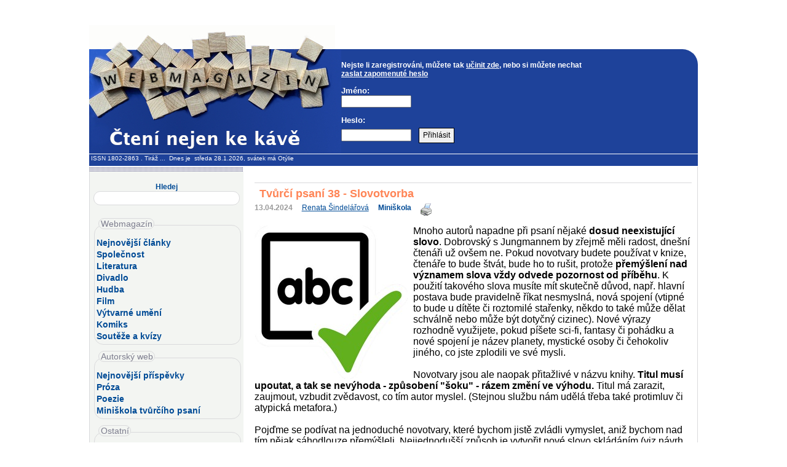

--- FILE ---
content_type: text/html
request_url: https://webmagazin.cz/index.php?stype=all&id=18141
body_size: 8236
content:
<?xml version="1.0" encoding="windows-1250"?>
<!DOCTYPE html PUBLIC "-//W3C//DTD XHTML 1.0 Transitional//EN" 
"HTTPS://www.w3.org/TR/xhtml1/DTD/xhtml1-transitional.dtd">

<html xmlns="http://www.w3.org/1999/xhtml" xml:lang="cs" lang="cs">
<head>
<meta property="og:image" content="https://www.webmagazin.cz/spolupracujeme/webmagazin_profilovka.jpg" />
<meta name="resource-type" content="document" />
<meta http-equiv="Content-language" content="cs" />
<meta http-equiv="Content-Type" content="text/html; charset=windows-1250" />
<meta name="keywords" content="aktuality,kultura,poezie,próza,společnost,láska,vztahy,příspěvky,rozhovory,recenze,světem,zvířata,redakce,seznam,autorů,autoři,literární,soutěž,kulturní,akce,večery,pořadatel,divadlo,koncert,festival,praha,neratovice,bohnice,vinohrady,sdružení,redakční,noviny,zpravodaj,zpravodajství,město,obec,povídky,básničky,inzeráty,restaurace,redakce,ubytováni,články,historie,publikační,seznam,telefon,byty,banner,proužek,registrace,čtenář,diskuse,příspěvky,katalog,knihy,divadlo,pro ženy" />
<meta name="description" content="" />
<meta name="robots" content="index, follow" />
<meta name="revisit" content="10 days" />
<meta http-equiv="imagetoolbar" content="no" />

<meta name="DC.Identifier" content="(SCHEME=ISSN) 18022863" />
<link rel="icon" type="image/x-icon" href="favicon.ico" />


<title>Tvůrčí psaní 38 - Slovotvorba - Webmagazín.cz</title>
<link rel="STYLESHEET" type="text/css" href="styly.css" />




<script type="text/javascript">
function stylA(){
stredVyska.style.fontSize='0.9 em';
}
function stylB() {
stredVyska.style.fontSize='1.15em';
}





function MM_findObj(n, d) { //v4.01
  var p,i,x;  if(!d) d=document; if((p=n.indexOf("?"))>0&&parent.frames.length) {
    d=parent.frames[n.substring(p+1)].document; n=n.substring(0,p);}
  if(!(x=d[n])&&d.all) x=d.all[n]; for (i=0;!x&&i<d.forms.length;i++) x=d.forms[i][n];
  for(i=0;!x&&d.layers&&i<d.layers.length;i++) x=MM_findObj(n,d.layers[i].document);
  if(!x && d.getElementById) x=d.getElementById(n); return x;
}




function onloud (objName,x,newText) {
 var obj = MM_findObj(objName); if (obj) obj.value += newText;
};

</script>
</head>

<body 
onload="onloud('soucin','','12')" >




<div id="celek">


<!--HLAVICKA ////////////////////////////////////////////////////////////////////////////////////////////////////////////////////////////////////////////////////// -->


<div id="horni_a" >

<div class="horni_a_banner">


<!-- zde reklama A, výška v horni_a  -->

</div></div>

<div id="horni_b">
<div id="horni_b_logo"></div>
<div id="horni_b_menu">

<br /><b>Nejste li zaregistrováni, můžete tak <a href="index.php?obsah=1" style="display:inline;text-decoration: underline;">učinit zde</a>, nebo si můžete nechat <a href="index.php?msnum=13" style="display:inline;text-decoration: underline;">zaslat zapomenuté heslo</a></b> <br />
<p>
<!-- Prihlaseni -->
<form  action="login.php" method="post">
<p><b>Jméno:</b><br />
<input type="text" name="nick" maxlength="50" size="14" tabindex="1" />
<br /></p>
<p><b>Heslo:</b><br />
<input type="password" name="pass" maxlength="50" size="14" tabindex="2" />
&nbsp;
<input class="buton" type="submit" value="Přihlásit" tabindex="3" /></p></form>
</p>
</div>


</div>    

<div  id="hlavickaInfoObal"><div  id="hlavickaInfo">
&nbsp;<a href="https://www.issn.cz" >ISSN 1802-2863</a> .
 	<a href="index.php?obsah=38">Tiráž</a>&nbsp;...&nbsp;


Dnes&nbsp;je&nbsp;
středa 28.1.2026,&nbsp;svátek má 
Otýlie&nbsp;</div></div>



<!--obal centralni casti//////////////////////////////////////////////////////////////////////////////////////////////////////////////////////////////////////////////////////-->
	
<div id="hlavniObal">
<div id="hlavni"> 
	
		

		
<!--LEVY SLOUPEC//////////////////////////////////////////////////////////////////////////////////////////////////////////////////////////////////////////////////////-->

	<div id="levySloupec">
	<div id="levySloupecVyska"> 
	
<center>	<br />

<form action="index.php" method="get">
<p><big><b>Hledej</b></big><br />		
<input class="hledejinput" type="text" name="search" title="Vložte hledané slovo a stiskněte Enter" /> 
<input class="buton" type="hidden" value=" Hledej " /><br />
</form> 

</center>	
	
<!-- Hlavni menu v levem sloupci -->
<div id="levySloupecMenu"><br />
<div class="ramsekce" >

<span class="nadpissekce" >Webmagazín</span><br />

<a href="index.php" title="Co je u nás nového">Nejnovější články</a><br />
<a href="index.php?section=19" title="Ze společnosti a o kultuře obecně">Společnost</a><br />
<a href="index.php?section=38" title="Literatura, recenze">Literatura</a><br />
<a href="index.php?section=30" title="Kam a na co do divadla">Divadlo</a><br />
<a href="index.php?section=44" title="Zajímavosti z hudebního světa">Hudba</a><br />
<a href="index.php?section=36" title="Zajímavosti kolem filmu">Film</a><br />
<a href="index.php?section=45" title="Vnímejte svět vizuálně">Výtvarné umění</a><br />
<a href="index.php?section=40" title="Komiks">Komiks</a><br />
<a href="index.php?section=39" title="Soutěže, ankety a kvízy">Soutěže a kvízy</a><br /> 



</div><br />

<div class="ramsekce">
<span class="nadpissekce" title="Prostor pro vaši tvorbu a vzdělávání">Autorský web</span><br  />

<a href="index.php?stype=autorskyweb" title="Co je od vás nového">Nejnovější příspěvky</a><br />
<a href="index.php?section=26" title="Vaše prozaické příspěvky">Próza</a><br />
<a href="index.php?section=13" title="Vaše poetické příspěvky">Poezie</a><br />
<a href="index.php?section=43" title="Tipy, rady i krátké lekce">Miniškola tvůrčího psaní</a><br />

</div><br />

<div class="ramsekce">
<span class="nadpissekce" >Ostatní</span><br  />

<a href="index.php?obsah=38">Redakce</a><br />  

 
</div>
<br />



</div>



<div class="levySloupecMenuBlok">



<h4 title="Autorský web je prostor pro volnou literární tvorbu a vzdělávání autorů.">Autorský web</h4>

<p class="radekstodvacet">
<a href="index.php?stype=all&amp;id=19440" title="Vyšlo: 2026-01-21 Autor: Tamara Lošinová Anotace: ">Do očí</a><a href="index.php?stype=all&amp;id=19437" title="Vyšlo: 2026-01-19 Autor: Renata Šindelářová Anotace: Uv&aacute;d&iacute;m p&aacute;r drobn&yacute;ch tipů pro budouc&iacute; spisovatele, na něž je dobr&eacute; při psan&iacute; myslet.&nbsp;">6 dobrých tipů pro budoucí spisovatele</a><a href="index.php?stype=all&amp;id=19415" title="Vyšlo: 2026-01-11 Autor: Tamara Lošinová Anotace: ">LÁSKA</a><a href="index.php?stype=all&amp;id=19410" title="Vyšlo: 2026-01-10 Autor: Ivo Fencl Anotace: P&iacute;t je spr&aacute;vn&eacute;! V mal&yacute;ch d&aacute;vk&aacute;ch ne&scaron;kod&iacute; alkohol v jak&eacute;mkoli množstv&iacute;. Nechci se v&scaron;ak jako celoživotn&iacute; abstinent fale&scaron;ně vyzn&aacute;vat z obdivu k nějak&yacute;m chlap&aacute;kům typu Bogarta, kteř&iacute; snad ani nemaj&iacute; dno, a jin&yacute; klasik ostatně navozoval chlap&aacute;ctv&iacute; jin&yacute;mi slovy: &bdquo;Bylo to silněj&scaron;&iacute; než j&aacute;. A taky o patn&aacute;ct let mlad&scaron;&iacute; než moje žena.&ldquo;">Opít ji růží!</a><a href="index.php?stype=all&amp;id=19398" title="Vyšlo: 2026-01-03 Autor: Mutil Anotace: Někdy ta poletucha tvořiv&aacute; ne a ne přiletět.&nbsp;
Prvn&iacute; dvě sloky naps&aacute;ny v roce &#39;09, dops&aacute;no koncem roku &#39;25 a vznikla snad i poslechov&aacute; p&iacute;seň.">Marodní </a><a href="index.php?stype=all&amp;id=19374" title="Vyšlo: 2025-12-23 Autor: Jindra Lírová Anotace: Př&iacute;jemn&eacute; prožit&iacute; v&aacute;nočn&iacute;ch sv&aacute;tků&nbsp;">Vánoční</a>

</p><br />

</div>











<div class="levySloupecMenuBlok">
<h4>Nejčtenější za 14 dní</h4>
<p class="radekstodvacet">  
<a href="index.php?stype=all&amp;id=19406" >Rufus: Mořský dráček, který neuměl plavat</a><a href="index.php?stype=all&amp;id=19407" >Proč přidat do kávy olivový olej?</a><a href="index.php?stype=all&amp;id=19437" >6 dobrých tipů pro budoucí spisovatele</a><a href="index.php?stype=all&amp;id=19433" >Film o norimberském procesu, ale především o Hermannu Göringovi</a><a href="index.php?stype=all&amp;id=19419" >Vzduch byl modrý nikotinem aneb Sedláčkovina za sto</a><a href="index.php?stype=all&amp;id=19424" >Jak si zamilovat Vánoce</a><a href="index.php?stype=all&amp;id=19421" >Chvála předčítání</a><a href="index.php?stype=all&amp;id=19434" >O Lašské čítance </a><a href="index.php?stype=all&amp;id=19405" >Smysl pro emoce, Smysl pro tumor</a><a href="index.php?stype=all&amp;id=19420" >Ostrovní vraždy dle Gruberova receptu </a><a href="index.php?stype=all&amp;id=19423" >Hororová Ozvěna se českými kiny rozlehne začátkem února</a><a href="index.php?stype=all&amp;id=19441" >Zastihl jsem odcházející kouzlo</a></p>
<br />

</div>





<div class="levySloupecMenuBlok">













<div class="levySloupecMenuBlok">
<h4>Spolupracujeme</h4>
<div class="radekstodvacet">

<p><a href="index.php?obsah=38" title="Nabídka spolupráce">Nabízíme mediální partnerství</a><br /></p>
</div><div class="radekstodvacetdva" ><p align="center" >
<a href="https://www.alpress.cz"><img src="spolupracujeme/www.alpress.cz.jpg" alt="www.alpress.cz" width="150" /></a><br /><br />
<a href="https://www.argo.cz"><img src="spolupracujeme/www.argo.cz.jpg" alt="www.argo.cz" width="150" /></a><br /><br />
<a href="https://www.bioscop.cz"><img src="spolupracujeme/www.bioscop.cz.jpg" alt="www.bioscop.cz" width="150" /></a><br /><br />
<a href="https://www.bontonfilm.cz" ><img src="spolupracujeme/www.bontonfilm.cz.jpg" alt="www.bontonfilm.cz" width="150" /></a><br /><br />
<a href="https://www.botanicka.cz" ><img src="spolupracujeme/www.botanicka.cz.jpg" alt="www.botanicka.cz" width="150" /></a><br /><br />
<a href="https://www.divadlodisk.cz" ><img src="spolupracujeme/www.divadlodisk.cz.jpg" alt="www.divadlodisk.cz" width="150" /></a><br /><br />
<a href="https://www.divadlonavinohradech.com" ><img src="spolupracujeme/www.divadlonavinohradech.com.jpg" alt="www.divadlonavinohradech.com" width="150" /></a><br /><br />
<a href="https://www.divadloviola.cz" ><img src="spolupracujeme/www.divadloviola.cz.jpg" alt="www.divadloviola.cz" width="150" /></a><br /><br />
<a href="https://www.dokoran.cz" ><img src="spolupracujeme/www.dokoran.cz.jpg" alt="www.dokoran.cz" width="150" /></a><br /><br />
<a href="https://www.epocha.cz" ><img src="spolupracujeme/www.epocha.cz.jpg" alt="www.epocha.cz" width="150" /></a><br /><br />
<a href="https://www.hostbrno.cz" ><img src="spolupracujeme/www.hostbrno.cz.jpg" alt="www.hostbrno.cz" width="150" /></a><br /><br />
<a href="https://www.jota.cz" ><img src="spolupracujeme/www.jota.cz.jpg" alt="www.jota.cz" width="150" /></a><br /><br />
<a href="https://www.knihykazda.cz" ><img src="spolupracujeme/www.knihykazda.cz.jpg" alt="www.knihykazda.cz" width="150" /></a><br /><br />
<a href="https://www.literarnistrom.cz" ><img src="spolupracujeme/www.literarnistrom.cz.jpg" alt="www.literarnistrom.cz" width="150" /></a><br /><br />
<a href="https://www.mestskadivadlaprazska.cz" ><img src="spolupracujeme/www.mestskadivadlaprazska.cz.jpg" alt="www.mestskadivadlaprazska.cz" width="150" /></a><br /><br />
<a href="https://www.ngprague.cz" ><img src="spolupracujeme/www.ngprague.cz.jpg" alt="www.ngprague.cz" width="150" /></a><br /><br />
<a href="https://www.supraphononline.cz" ><img src="spolupracujeme/www.supraphononline.cz.jpg" alt="www.supraphononline.cz" width="150" /></a><br /><br />
<a href="https://www.svandovodivadlo.cz" ><img src="spolupracujeme/www.svandovodivadlo.cz.jpg" alt="www.svandovodivadlo.cz" width="150" /></a><br /><br />
</p>
</div>
<br />
<!-- Reklama
</div><div class="levySloupecMenuBlok">
<h4>Reklama</h4>
<P ALIGN="CENTER">

zde dočasný reklamní banner čtverec

</p><br />
-->


<a href="https://www.toplist.cz"><script language="JavaScript" type="text/javascript" charset="utf-8">
<!--
document.write('<img src="https://toplist.cz/dot.asp?id=31274&http='+
encodeURIComponent(document.referrer)+'&t='+encodeURIComponent(document.title)+'&l='+encodeURIComponent(document.URL)+
'&wi='+encodeURIComponent(window.screen.width)+'&he='+encodeURIComponent(window.screen.height)+'&cd='+
encodeURIComponent(window.screen.colorDepth)+'" width="1" height="1" border=0 alt="TOPlist" />');
//--></script><noscript><img src="https://toplist.cz/dot.asp?id=31274&njs=1" border="0"
alt="TOPlist" width="1" height="1" /></noscript></a>



        <!-- Script pro Facebook -->
<div id="fb-root"></div>
<script type="text/javascript" >(function(d, s, id) {
  var js, fjs = d.getElementsByTagName(s)[0];
  if (d.getElementById(id)) return;
  js = d.createElement(s); js.id = id;
  js.src = "//connect.facebook.net/cs_CZ/sdk.js#xfbml=1&appId=349145275246657&version=v2.0";
  fjs.parentNode.insertBefore(js, fjs);
}(document, 'script', 'facebook-jssdk'));</script>


</div>


</div>


 
</div>
</div>
	
<!--STRED //////////////////////////////////////////////////////////////////////////////////////////////////////////////////////////////////////////////////////-->

	<div id="stred">
	<div id="stredVyska"> 
	
<!-- Clanky -->		

		




<div class="clanekDiv">
<h1>Tvůrčí psaní 38 - Slovotvorba</h1>
<span class="clDatum"><strong>13.04.2024</strong></span> &nbsp;
<span class="clAutor"><A HREF="index.php?obsah=33&id_autora=195&detaily_autora=1" title="Zobrazí další články autora Renata Šindelářová">Renata Šindelářová</a></span> &nbsp;
<span class="clRubrika"><a href="index.php?section=43"><strong>Miniškola</strong></a>&nbsp;&nbsp; <A HREF="ktisku.php?idclankuktisku=18141" target="_blank"><IMG style="float:none;" SRC="./_obr/print.gif" ALT="Zobraz článek ve formě vhodné pro tisk" BORDER=0 /></A>

<div class="fb-share-button" title="Sdílet článek na FB" data-href="https://www.webmagazin.cz/index.php?stype=all&id=18141"></div>


</span>
<p class="clanekObsah">
<img src="./_obrazky3/1711788661_195.jpg" width="250" alt="Tvůrčí psaní 38 - Slovotvorba" />Mnoho autorů napadne při psan&iacute; nějak&eacute;<strong> dosud neexistuj&iacute;c&iacute; slovo</strong>. Dobrovsk&yacute; s Jungmannem by zřejmě měli radost, dne&scaron;n&iacute; čten&aacute;ři už ov&scaron;em ne. Pokud novotvary budete použ&iacute;vat v knize, čten&aacute;ře to bude &scaron;tv&aacute;t, bude ho to ru&scaron;it, protože <strong>přem&yacute;&scaron;len&iacute; nad v&yacute;znamem slova vždy odvede pozornost od př&iacute;běhu</strong>. K použit&iacute; takov&eacute;ho slova mus&iacute;te m&iacute;t skutečně důvod, např. hlavn&iacute; postava bude pravidelně ř&iacute;kat nesmysln&aacute;, nov&aacute; spojen&iacute; (vtipn&eacute; to bude u d&iacute;těte či roztomil&eacute; stařenky, někdo to tak&eacute; může dělat schv&aacute;lně nebo může b&yacute;t dotyčn&yacute; cizinec). Nov&eacute; v&yacute;razy rozhodně využijete, pokud p&iacute;&scaron;ete sci-fi, fantasy či poh&aacute;dku a nov&eacute; spojen&iacute; je n&aacute;zev planety, mystick&eacute; osoby či čehokoliv jin&eacute;ho, co jste zplodili ve sv&eacute; mysli.</p>
</div>
<div class="ukonci"></div>

<div class="clanekObsah">
Novotvary jsou ale naopak přitažliv&eacute; v n&aacute;zvu knihy. <strong>Titul mus&iacute; upoutat, a tak se nev&yacute;hoda - způsoben&iacute; &quot;&scaron;oku&quot; - r&aacute;zem změn&iacute; ve v&yacute;hodu.</strong>&nbsp;Titul m&aacute; zarazit, zaujmout, vzbudit zvědavost, co t&iacute;m autor myslel. (Stejnou službu n&aacute;m uděl&aacute; třeba tak&eacute; protimluv či atypick&aacute; metafora.)<br />
<br />
Pojďme se pod&iacute;vat na jednoduch&eacute; novotvary, kter&eacute; bychom jistě zvl&aacute;dli vymyslet, aniž bychom nad t&iacute;m nějak s&aacute;hodlouze přem&yacute;&scaron;leli. Nejjednodu&scaron;&scaron;&iacute; způsob je vytvořit nov&eacute; slovo skl&aacute;d&aacute;n&iacute;m (viz n&aacute;vrh česk&eacute; složeniny pro klav&iacute;r, KLAPKOBŘINKOSTROJ, kter&yacute; poch&aacute;z&iacute; z doby n&aacute;rodn&iacute;ho obrozen&iacute;). Spojen&iacute; tř&iacute; slov je v&scaron;ak už př&iacute;li&scaron; složit&eacute;, stač&iacute; slova dvě. Např. zamilovan&aacute; kniha pro puberťačky by se mohla jmenovat PUSOBRAN&Iacute; a hororov&yacute; př&iacute;běh by mohl b&yacute;t SATANOBRAN&Iacute;. Jindy stač&iacute; jen vytvořit jinou př&iacute;ponu ke slovn&iacute;mu z&aacute;kladu, např. smůla - SMŮLOVAČ.<br />
<br />
<img src="https://www.webmagazin.cz/_obrazky3/1711787892_195.jpg" />&nbsp;<img src="https://www.webmagazin.cz/_obrazky3/1711787908_195.jpg" />&nbsp;<img src="https://www.webmagazin.cz/_obrazky3/1711787919_195.jpg" /><br />
<br />
Někdy se tak&eacute; můžeme nechat<strong> inspirovat i n&aacute;hodně vytvořen&yacute;mi tvary</strong>, kter&eacute; dnes a denně vznikaj&iacute; při běžn&eacute; elektronick&eacute; komunikaci. Neust&aacute;le se n&aacute;m st&aacute;v&aacute;, že se překlepneme a někdy textov&yacute; editor překlep je&scaron;tě s&aacute;m dotvoř&iacute;. Vznikaj&iacute; bizarn&iacute; slova i spojen&iacute;, kter&aacute; jsou někdy velmi vtipn&aacute;, jindy prostě jen zaj&iacute;mav&aacute;. Nen&iacute; na &scaron;kodu si je poznamenat a n&aacute;sledně někde použ&iacute;t. Sama se k tomu chyst&aacute;m ve sv&eacute; pr&aacute;vě chystan&eacute; knize&nbsp;<strong>Kdo mi pije čas</strong>, jej&iacute;ž n&aacute;zev vznikl překlepem z původn&iacute;ho &quot;piju čaj&quot;.<br />
<br />
<br />
<strong>CVIČEN&Iacute; dne&scaron;n&iacute; lekce </strong>je jednoduch&eacute;. Pobavte se nad n&iacute;že uveden&yacute;mi překlepy, kter&eacute; si zkuste přeložit do původně zam&yacute;&scaron;len&eacute;ho v&yacute;znamu. Dalo by se z toho něco použ&iacute;t do pr&oacute;zy či poezie? Povedl se v&aacute;m či někomu z va&scaron;eho okol&iacute; podobně vtipn&yacute; text? V&scaron;&iacute;mejte si!<br />
<br />
<em>Ta masička ke s dubovou jůrou.<br />
<br />
Jsem vyhran&aacute; jak Jen&iacute;ček. Země by ježibrada měla radost. Po zkou&scaron;ce prs&iacute;čku by už dělala ř&aacute;zečky.<br />
<br />
Jsem limo zamestnan&aacute;.&nbsp; /&nbsp; Haha. Lipo&nbsp; /&nbsp; Boze, ja to snad nrnapidu.&nbsp;</em><br />
<br />
<em>Twd loukam na strankx arrny, tak jsoubtam az od prti.<br />
<br />
Z&aacute;nět, jak se mad?&nbsp; / Pardon. Žanet. Jak se mad? /&nbsp; Tak nic. Med se prostě dobře.</em><br />
<br />
<br />
<strong>Věř&iacute;m, že v&aacute;s nějak&yacute; tkaov&yacute; překlep může nav&eacute;st na nějak&yacute; tvůrč&iacute; n&aacute;pad...&nbsp;</strong><br />
<br />
<a href="https://literarnistrom.cz/skola-tvurciho-psani/">Renata &Scaron;indel&aacute;řov&aacute;, v&aacute;&scaron; lektor tvůrč&iacute;ho psan&iacute;</a><br />
&nbsp;</div><BR />


<p>



</p>
</div>
<p><br /></p>	
      	
      	



		
<h4>Komentáře čtenářů</h4><div class="tabulkaKomentar"><form action="./include/add_comm_do.php" method="post" name="komentareform" ><input type="hidden" value="18141" name="id" />
<input type="hidden" value="" name="comm" />
<input type="hidden" value="195" name="autorclanku" />
<input type="hidden" value="" name="emailyautoru" />
<table cellspacing="6" cellpadding="0" border="0">
<tr>
<td><strong>Jméno: </strong></td>
<td><input type="text" name="jmeno" value="" size="30" maxlength="50" /></td>
<td><strong>Email: </strong></td>
<td><input type="text" name="email" value="" size="31" maxlength="50" /></td>
</tr>
<tr>
<td><strong>Nadpis: </strong></td>
<td colspan="3"><input type="text" name="nadpis" value="" size="77" maxlength="77" /></td>
</tr>
<tr>
<td colspan="4"><strong>Komentář: </strong></td>
</tr>
<tr>
<td colspan="4"><textarea name="komentar" rows="5" cols="55" ></textarea><br /><b>Vulgární a urážlivé reakce budou redakcí smazány</b></td>
</tr>
<tr align="right">

<td colspan="4">Kontrolní otázka proti spamovacím robotům:<br />Jaký je součin tří a čtyř?&nbsp;<input type="text" name="soucin" value="" size="2" /> <input type="submit" class="buton"  value="Přidat komentář" /></td>
</tr>
</table><input type="hidden" name="nazevclanku" value="Tvůrčí psaní 38 - Slovotvorba" /><input type="hidden" name="autormail" value="redakce@webmagazin.cz" />
</form>
</div><BR /><div id="odkazy"><h4>Několik posledních článků v rubrice Miniškola</h4><br /><a href="index.php?stype=all&id=19437" >6 dobrých tipů pro budoucí spisovatele</a><br /><a href="index.php?stype=all&id=19278" >Tvůrčí psaní - inspirace na dlouhé zimní večery</a><br /><a href="index.php?stype=all&id=18839" >Meditovat a tvořit</a><br /><a href="index.php?stype=all&id=18838" >Jak zasahuje umělá inteligence do tvůrčího psaní?</a><br /><a href="index.php?stype=all&id=18679" >Online kurz tvůrčího psaní</a><br /><a href="index.php?stype=all&id=18672" >Jana Slaninová: Něco mi přeletí přes nos a řekne piš</a><br /><a href="index.php?stype=all&id=18602" >Tvůrčí psaní 39 - Archetypy</a><br /><a href="index.php?stype=all&id=18306" >Nech se unést fantazií v Kadani nebo online</a><br /><a href="index.php?stype=all&id=18195" >Pojďte psát, pojďte si hrát!</a><br /><a href="index.php?stype=all&id=18112" >Tvůrčí psaní 37 - Slang</a><br /><a href="index.php?stype=all&id=14143" >Stát se spisovatelem je dřina. Šancí je ale dost, hlavně je nepropásnout</a><br /><a href="index.php?stype=all&id=12689" >Deset na jednoho: Nárazu reality se nevyhnete, konstatuje Petra Neomillnerová</a><br /><a href="index.php?stype=all&id=12283" >Deset na jednoho: "Trvá, než zjistíte, koho podplatit," vtipkuje Martin Antonín</a><br /><a href="index.php?stype=all&id=12186" >Deset na jednoho: Zakažte autorům číst vlastní knížky, míní Tomáš Bandžuch</a><br /><a href="index.php?stype=all&id=12055" >Deset na jednoho: "Postava si umře - a pak se, autore, snaž!" laje Míla Linc</a><br /><a href="index.php?stype=all&id=12026" >Deset na jednoho: Ego trpí jako prase na zabijačce, říká o kritice Zdeněk Ležák</a><br /><a href="index.php?stype=all&id=11969" >Deset na jednoho: Nevěděla jsem, jak dál, přiznává Tereza Meravá </a><br /><a href="index.php?stype=all&id=11305" >Mediální výchova: Jak ji dostat dětem do hlavy? </a><br /><a href="index.php?stype=all&id=10552" >Tvůrčí psaní 36 - Rekonstrukce textu</a><br /><h1></h1><a href="index.php?section=43">Další články v rubrice Miniškola</a>
		



<!-- Clanky konec -->		


	</div>
	</div>
	
<!-- Centralni cast konec -->		


	</div>
	</div>
	
	
	
<!-- PATA //////////////////////////////////////////////////////////////////////////////////////////////////////////////////////////////////////////////////////-->	
<div class="ukonciOba"></div>

<div id="pataObal">
	<div id="pata">
<!-- Jako horni menu -->	
 <p class="upravaP">
 <a href="HTTPS://www.issn.cz" >ISSN 1802-2863</a> .
   	<a href="index.php?obsah=38">Tiráž</a> 
 </p>
<!-- Ostatni informace-->		
 <p>Copyright &copy; 2001 - 
 2026  <a href="HTTPS://www.webmagazin.cz">www.webmagazin.cz</a>  Všechna práva vyhrazena - All rights reserved.<br />Jakékoliv užití obsahu včetně převzetí článků je bez souhlasu redakce Webmagazin.cz zakázáno.<br />Redakce nezodpovídá za obsah příspěvků.</p>
 <p>
 <a href="mailto: redakce@webmagazin.cz">Redakce, Reklama</a> -
 <a href="index.php?obsah=24">Podmínky a právní omezení</a> - 
 <A HREF="index.php?obsah=1">Registrace</A></p>

Vygenerováno za 0.0344 s
</div>
</div>	

</div>



</body>
</html>

